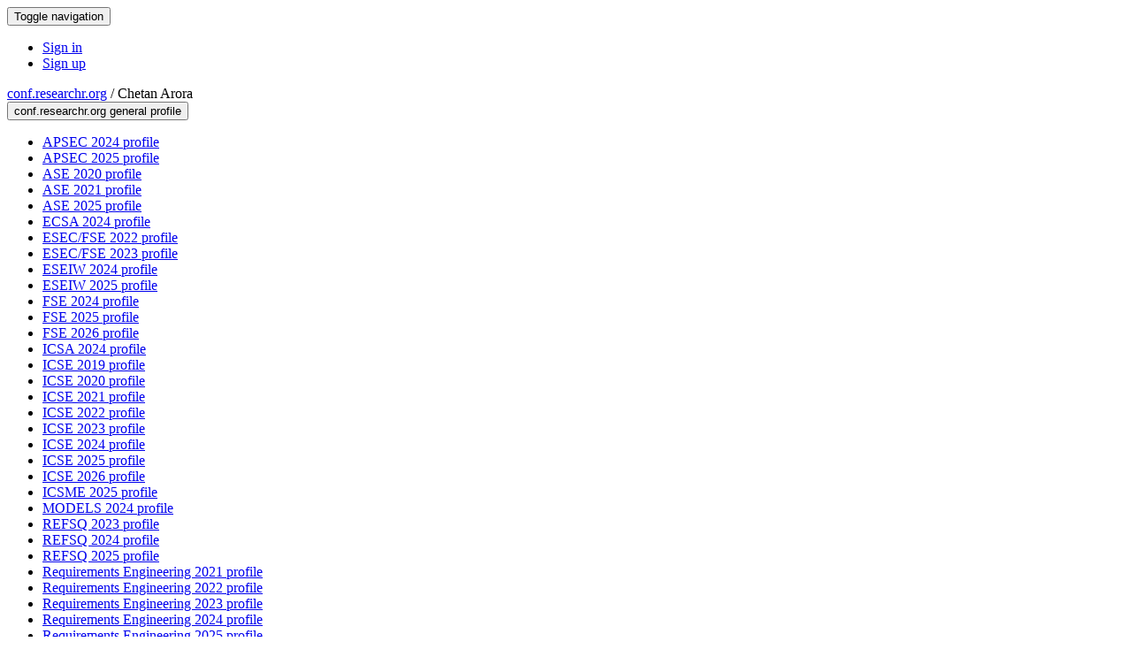

--- FILE ---
content_type: text/html;charset=UTF-8
request_url: https://conf.researchr.org/profile/conf/chetanarora
body_size: 13049
content:
<!DOCTYPE html>
<html>
<head>
<meta name="viewport" content="width=device-width, initial-scale=1, maximum-scale=1">
<meta http-equiv="Content-Type" content="text/html; charset=utf-8">
<link href="https://conf.researchr.org/favicon.ico?28d37e6d7e5e12d24c39bdba0f4f3cfd" rel="shortcut icon" type="image/x-icon" />
<link href="https://conf.researchr.org/stylesheets/common_.css?d7bcca3579a066193caf560ede9d6399" rel="stylesheet" type="text/css" />
<title>Chetan Arora - </title>
<script type="text/javascript">var show_webdsl_debug=false;</script>
<script type="text/javascript">var contextpath="https://conf.researchr.org";</script>
<link rel="stylesheet" href="https://conf.researchr.org/stylesheets/bootstrap/css/bootstrap.min.css?7f89537eaf606bff49f5cc1a7c24dbca" type="text/css" /><link rel="stylesheet" href="https://conf.researchr.org/stylesheets/conf.css?aea62a205acccc434d707e81d3b9bbc9" type="text/css" /><link rel="stylesheet" href="https://conf.researchr.org/stylesheets/logobar.css?d68c282160782c2b5f5bfb8ceb47a30e" type="text/css" /><link rel="stylesheet" href="https://conf.researchr.org/stylesheets/theme.bootstrap_3.min.css?6867e70881e6ed2c03b6c9cf9c3152e0" type="text/css" /><script type="text/javascript" src="//code.jquery.com/jquery-3.5.1.min.js"></script>
<script type="text/javascript" src="https://conf.researchr.org/javascript/jquery.tablesorter.combined.min.js?285b21976326641f8f1b910492e6d5d0"></script>
<script type="text/javascript" src="https://conf.researchr.org/javascript/jquery.tablesorter.pager.min.js?4551cdfea66f45a11ae5548f3d50a06f"></script>
<script type="text/javascript" src="https://conf.researchr.org/javascript/tablesorter-init.js?ee6babedf1a6be960e4543a1bb57b421"></script>
<script type="text/javascript" src="https://conf.researchr.org/javascript/bootstrap/js/bootstrap.min.js?2f34b630ffe30ba2ff2b91e3f3c322a1"></script>
<script type="text/javascript" src="https://conf.researchr.org/javascript/notify.min.js?e86d399917a84b69a4683f504c7a7813"></script>
<script type="text/javascript" src="https://conf.researchr.org/javascript/ajax.js?2dbd1cc4f8f2d52ae9c879d7346f4f8a"></script>
<meta prefix='og: http://ogp.me/ns#' property='og:title' content='Chetan Arora - '>
<script async src="https://www.googletagmanager.com/gtag/js?id=G-4G0QWEKVQS"></script>
<script>window.dataLayer = window.dataLayer || [];function gtag(){dataLayer.push(arguments);}gtag('js', new Date());gtag('config', 'G-4G0QWEKVQS', {'cookie_domain': 'auto', 'anonymizeIp': true });gtag('config', 'UA-9607501-2', {'cookie_domain': 'auto', 'anonymizeIp': true });</script>
<meta name='description' content=''>
<meta  prefix='og: http://ogp.me/ns#' property='og:description' content=''>
<script type="text/javascript">function addEventModalLoadOnClick( containerNode ){
        $(containerNode).find( "a[data-event-modal]" ).on("click", function(e){
          var eventId = $(this).data("event-modal"); 
          var modalElem = $("#modal-" + eventId);
          if(modalElem.length){
            modalElem.modal({ backdrop: 'static', keyboard: true}, 'show');
          } else {
            var loaderElem = $("#event-modal-loader");
            loaderElem.find("input.event-id-input").val( eventId );
            loaderElem.find("#load-modal-action").click();
          }
          e.preventDefault();
        } );
      }
    </script><script type="text/javascript">function addStarredEventOnClick( containerNode ){
        $(containerNode).find( "[data-event-star]" ).on("click", function(e){
          var eventId = $(this).data("event-star"); 
          var starEventFormElem = $("#event-star-form");
          starEventFormElem.find("input.event-id-input").val( eventId );
          starEventFormElem.find("#star-event-action").click();
          e.preventDefault();
          e.stopPropagation();
        } );
      }
    </script><script type="text/javascript">function pauseOnCloseModal( modalid ){
        //pauses video (only youtube at the moment) when closing modal
        $('#' + modalid).on('hidden.bs.modal', function () {
          $(this).find('.embed-container iframe[src*=enablejsapi]').each( function(){ this.contentWindow.postMessage('{"event":"command","func":"pauseVideo","args":""}', '*') } );
        } )
      }
    </script>
</head>
<body id="profile"><div class="frame"><div class="navbar navbar-default"><div class="container"><div class="navbar-header"><button type="button" data-toggle="collapse" data-target="#navigationbar" class="navbar-toggle"><span class="sr-only">Toggle navigation</span><span class="icon-bar"></span><span class="icon-bar"></span><span class="icon-bar"></span></button></div><div id="navigationbar" class="navigationbar collapse navbar-collapse"><div class="navbar-right"><ul class="block nav navbar-nav"><li><a href="https://conf.researchr.org/signin/conf/https%3A%5Es%5Esconf.researchr.org%5Esprofile%5Esconf%5Eschetanarora" rel="nofollow" class="navigate">Sign in</a></li><li><a href="https://conf.researchr.org/signup" class="navigate">Sign up</a></li></ul></div></div></div></div><div id="content" class="container"><div class="profile-page"><div class="page-header"><span class="text-muted small"><span class="glyphicon glyphicon-globe"></span> <a href="https://conf.researchr.org/" class="navigate">conf.researchr.org</a> / </span>Chetan Arora<span class="pull-right profile-context"><div class="btn-group"><button type="button" data-toggle="dropdown" class="btn btn-primary dropdown-toggle">conf.researchr.org general profile <span class="caret"></span></button><ul class="block dropdown-menu"><li><a href="https://conf.researchr.org/profile/apsec-2024/chetanarora" class="navigate">APSEC 2024 profile</a></li><li><a href="https://conf.researchr.org/profile/apsec-2025/chetanarora" class="navigate">APSEC 2025 profile</a></li><li><a href="https://conf.researchr.org/profile/ase-2020/chetanarora" class="navigate">ASE 2020 profile</a></li><li><a href="https://conf.researchr.org/profile/ase-2021/chetanarora" class="navigate">ASE 2021 profile</a></li><li><a href="https://conf.researchr.org/profile/ase-2025/chetanarora" class="navigate">ASE 2025 profile</a></li><li><a href="https://conf.researchr.org/profile/ecsa-2024/chetanarora" class="navigate">ECSA 2024 profile</a></li><li><a href="https://2022.esec-fse.org/profile/chetanarora" class="navigate">ESEC/FSE 2022 profile</a></li><li><a href="https://2023.esec-fse.org/profile/chetanarora" class="navigate">ESEC/FSE 2023 profile</a></li><li><a href="https://conf.researchr.org/profile/esem-2024/chetanarora" class="navigate">ESEIW 2024 profile</a></li><li><a href="https://conf.researchr.org/profile/esem-2025/chetanarora" class="navigate">ESEIW 2025 profile</a></li><li><a href="https://2024.esec-fse.org/profile/chetanarora" class="navigate">FSE 2024 profile</a></li><li><a href="https://conf.researchr.org/profile/fse-2025/chetanarora" class="navigate">FSE 2025 profile</a></li><li><a href="https://conf.researchr.org/profile/fse-2026/chetanarora" class="navigate">FSE 2026 profile</a></li><li><a href="https://conf.researchr.org/profile/icsa-2024/chetanarora" class="navigate">ICSA 2024 profile</a></li><li><a href="https://2019.icse-conferences.org/profile/chetanarora" class="navigate">ICSE 2019 profile</a></li><li><a href="https://2020.icse-conferences.org/profile/chetanarora" class="navigate">ICSE 2020 profile</a></li><li><a href="https://2021.icse-conferences.org/profile/chetanarora" class="navigate">ICSE 2021 profile</a></li><li><a href="https://conf.researchr.org/profile/icse-2022/chetanarora" class="navigate">ICSE 2022 profile</a></li><li><a href="https://conf.researchr.org/profile/icse-2023/chetanarora" class="navigate">ICSE 2023 profile</a></li><li><a href="https://conf.researchr.org/profile/icse-2024/chetanarora" class="navigate">ICSE 2024 profile</a></li><li><a href="https://conf.researchr.org/profile/icse-2025/chetanarora" class="navigate">ICSE 2025 profile</a></li><li><a href="https://conf.researchr.org/profile/icse-2026/chetanarora" class="navigate">ICSE 2026 profile</a></li><li><a href="https://conf.researchr.org/profile/icsme-2025/chetanarora" class="navigate">ICSME 2025 profile</a></li><li><a href="https://conf.researchr.org/profile/models-2024/chetanarora" class="navigate">MODELS 2024 profile</a></li><li><a href="https://2023.refsq.org/profile/chetanarora" class="navigate">REFSQ 2023 profile</a></li><li><a href="https://2024.refsq.org/profile/chetanarora" class="navigate">REFSQ 2024 profile</a></li><li><a href="https://2025.refsq.org/profile/chetanarora" class="navigate">REFSQ 2025 profile</a></li><li><a href="https://conf.researchr.org/profile/RE-2021/chetanarora" class="navigate">Requirements Engineering 2021 profile</a></li><li><a href="https://conf.researchr.org/profile/RE-2022/chetanarora" class="navigate">Requirements Engineering 2022 profile</a></li><li><a href="https://conf.researchr.org/profile/RE-2023/chetanarora" class="navigate">Requirements Engineering 2023 profile</a></li><li><a href="https://conf.researchr.org/profile/RE-2024/chetanarora" class="navigate">Requirements Engineering 2024 profile</a></li><li><a href="https://conf.researchr.org/profile/RE-2025/chetanarora" class="navigate">Requirements Engineering 2025 profile</a></li><li><a href="https://conf.researchr.org/profile/RE-2026/chetanarora" class="navigate">Requirements Engineering 2026 profile</a></li></ul></div></span></div><div class="row"><div class="col-sm-4 col-lg-3"><img alt="Chetan Arora" src="https://conf.researchr.org/getProfileImage/chetanarora/1ac37ed9-a660-47ba-b473-f1a39e579ab6/small.jpg?1753924692000" class="outputimage thumbnail"/><p><small>Registered user since Tue 19 Mar 2019</small></p></div><div class="col-sm-8 col-lg-9"><div><div class="profile-item"><span class="profile-item-heading">Name:</span>Chetan Arora</div><div class="profile-item"><span class="profile-item-heading">Bio:</span><p>Dr Chetan Arora is a Senior Lecturer in Software Engineering and Director of Education for Software Systems and Cybersecurity at Monash University Australia. Previously, he has worked in Innovation Programs at SES Satellites in Luxembourg on project and technical management across several EU-H2020 and European Space Agency (ESA) projects on IoT and SatCom for disaster management and applications of AI in SatCom software. His research background is in the applications of AI, i.e., Natural Language Processing (NLP) and Machine Learning (ML) for software reliability and trustworthiness. He received his PhD from the University of Luxembourg (Luxembourg) and Masters from Technische Universität Kaiserslautern (Germany).</p>
</div><div class="profile-item"><span class="profile-item-heading">Country:</span>Australia</div><div class="profile-item"><span class="profile-item-heading">Affiliation:</span>Monash University</div><div class="profile-item"><span class="profile-item-heading">Personal website:</span><a href="https://www.drchetanarora.com/" target="_blank" class="navigate"><span class="glyphicon glyphicon-new-window"></span> https://www.drchetanarora.com/</a></div><div class="profile-item"><span class="profile-item-heading">X (Twitter):</span><a href="https://x.com/chetan_arora" target="_blank" class="navigate"><span class="glyphicon glyphicon-new-window"></span> https://x.com/chetan_arora</a></div><div class="profile-item"><span class="profile-item-heading">Research interests:</span>Software Engineering, Requirements Engineering, Applied AI</div></div><p><strong>Contributions</strong></p><div id="contributions-timeline"><div><div class="contribution-year"><h3>2026</h3><div><h4>Requirements Engineering</h4><ul class="block"><li><small title="Member of Committee" class="text-muted"><span class="label-primary label"><span class="glyphicon glyphicon-user"></span></span></small> <a href="https://conf.researchr.org/committee/RE-2026/RE-2026-Research-Papers-program-committee" class="small navigate" style="margin-left: 0.2em;">PC Member in Program Committee within the Research Papers-track</a></li></ul></div><div><h4>ESEC/FSE</h4><ul class="block"><li><small title="Member of Committee" class="text-muted"><span class="label-primary label"><span class="glyphicon glyphicon-user"></span></span></small> <a href="https://conf.researchr.org/committee/fse-2026/fse-2026-organizing-committee" class="small navigate" style="margin-left: 0.2em;">Workshops Co-Chair in Organizing Committee</a></li><li><small title="Member of Committee" class="text-muted"><span class="label-primary label"><span class="glyphicon glyphicon-user"></span></span></small> <a href="https://conf.researchr.org/committee/fse-2026/fse-2026-workshops-program-committee" class="small navigate" style="margin-left: 0.2em;">Co-chair in Program Committee within the Workshops-track</a></li></ul></div><div><h4>FORGE</h4><ul class="block"><li><small title="Contributed Item" class="text-muted"><span class="label-default label"><span class="glyphicon glyphicon-file"></span></span></small> <a href="https://conf.researchr.org/details/forge-2026/forge-2026-papers/2/Reporting-LLM-Prompting-in-Automated-Software-Engineering-A-Guideline-Based-on-Curre" class="small navigate" style="margin-left: 0.2em;">Author of Reporting LLM Prompting in Automated Software Engineering: A Guideline Based on Current Practices and Expectations within the Research Papers-track</a></li></ul></div><div><h4>ICSE</h4><ul class="block"><li><small title="Member of Committee" class="text-muted"><span class="label-primary label"><span class="glyphicon glyphicon-user"></span></span></small> <a href="https://conf.researchr.org/committee/icse-2026/icse-2026-research-track-research-track" class="small navigate" style="margin-left: 0.2em;">Committee Member in Program Committee within the Research Track-track</a></li><li><small title="Member of Committee" class="text-muted"><span class="label-primary label"><span class="glyphicon glyphicon-user"></span></span></small> <a href="https://conf.researchr.org/committee/icse-2026/icse-2026-nier-new-ideas-and-emerging-results" class="small navigate" style="margin-left: 0.2em;">PC Member in Program Committee within the New Ideas and Emerging Results (NIER)-track</a></li><li><small title="Contributed Item" class="text-muted"><span class="label-default label"><span class="glyphicon glyphicon-file"></span></span></small> <a href="https://conf.researchr.org/details/icse-2026/icse-2026-software-engineering-education-and-training--seet-/25/GenEDIt-A-Context-Aware-Equity-Diversity-and-Inclusion-Principles-Integration-Tool-" class="small navigate" style="margin-left: 0.2em;">Author of GenEDIt: A Context-Aware Equity, Diversity and Inclusion Principles Integration Tool for Software Engineering Education within the Software Engineering Education and Training (SEET)-track</a></li></ul></div><div><h4>RAISE</h4><ul class="block"><li><small title="Member of Committee" class="text-muted"><span class="label-primary label"><span class="glyphicon glyphicon-user"></span></span></small> <a href="https://conf.researchr.org/committee/icse-2026/raise-2026-papers-program-committee" class="small navigate" style="margin-left: 0.2em;">Committee Member in Program Committee within the RAISE 2026: Second Workshop on Requirements Engineering for AI-powered SoftwarE -track</a></li></ul></div><div><h4>Mining Software Repositories</h4><ul class="block"><li><small title="Member of Committee" class="text-muted"><span class="label-primary label"><span class="glyphicon glyphicon-user"></span></span></small> <a href="https://2026.msrconf.org/committee/msr-2026-technical-papers-technical-papers---program-committee" class="small navigate" style="margin-left: 0.2em;">PC Member in Technical Papers - Program Committee within the Technical Papers-track</a></li></ul></div></div><div class="contribution-year"><h3>2025</h3><div><h4>APSEC</h4><ul class="block"><li><small title="Contributed Item" class="text-muted"><span class="label-default label"><span class="glyphicon glyphicon-file"></span></span></small> <a href="https://conf.researchr.org/details/apsec-2025/apsec-2025-papers/62/Edge4RE-A-Novel-Edge-Cloud-Collaborative-Framework-for-Privacy-Preserving-Automated-" class="small navigate" style="margin-left: 0.2em;">Author of Edge4RE: A Novel Edge-Cloud Collaborative Framework for Privacy-Preserving Automated Requirements Documentation within the Technical Track-track</a></li></ul></div><div><h4>ASE</h4><ul class="block"><li><small title="Contributed Item" class="text-muted"><span class="label-default label"><span class="glyphicon glyphicon-file"></span></span></small> <a href="https://conf.researchr.org/details/ase-2025/ase-2025-industry-showcase/24/AdaptiveGuard-Towards-Adaptive-Runtime-Safety-for-LLM-Powered-Software" class="small navigate" style="margin-left: 0.2em;">Author of AdaptiveGuard: Towards Adaptive Runtime Safety for LLM-Powered Software within the Industry Showcase-track</a></li><li><small title="Contributed Item" class="text-muted"><span class="label-default label"><span class="glyphicon glyphicon-file"></span></span></small> <a href="https://conf.researchr.org/details/ase-2025/ase-2025-industry-showcase/20/Multi-Modal-Requirements-Data-based-Acceptance-Criteria-Generation-using-LLMs" class="small navigate" style="margin-left: 0.2em;">Author of Multi-Modal Requirements Data-based Acceptance Criteria Generation using LLMs within the Industry Showcase-track</a></li></ul></div><div><h4>AIware</h4><ul class="block"><li><small title="Contributed Item" class="text-muted"><span class="label-default label"><span class="glyphicon glyphicon-file"></span></span></small> <a href="https://2025.aiwareconf.org/details/aiware-2025-arxiv-track/2/Guidelines-for-Empirical-Studies-in-Software-Engineering-involving-Large-Language-Mod" class="small navigate" style="margin-left: 0.2em;">Author of Guidelines for Empirical Studies in Software Engineering involving Large Language Models within the ArXiv Track-track</a></li></ul></div><div><h4>ESEM</h4><ul class="block"><li><small title="Member of Committee" class="text-muted"><span class="label-primary label"><span class="glyphicon glyphicon-user"></span></span></small> <a href="https://conf.researchr.org/committee/esem-2025/esem-2025-industrial-track--contact" class="small navigate" style="margin-left: 0.2em;">Committee Member in Program Committee within the ESEM - Industry, Government, and Community Track -track</a></li></ul></div><div><h4>ICSME</h4><ul class="block"><li><small title="Contributed Item" class="text-muted"><span class="label-default label"><span class="glyphicon glyphicon-file"></span></span></small> <a href="https://conf.researchr.org/details/icsme-2025/icsme-2025-industry-track/18/Understanding-Practitioners-Perspectives-on-Monitoring-Machine-Learning-Systems" class="small navigate" style="margin-left: 0.2em;">Author of Understanding Practitioners’ Perspectives on Monitoring Machine Learning Systems within the Industry Track-track</a></li></ul></div><div><h4>Requirements Engineering</h4><ul class="block"><li><small title="Contributed Item" class="text-muted"><span class="label-default label"><span class="glyphicon glyphicon-file"></span></span></small> <a href="https://conf.researchr.org/details/RE-2025/RE-2025-journal-first/17/Who-uses-personas-in-requirements-engineering-The-practitioners-perspective" class="small navigate" style="margin-left: 0.2em;">Author of Who uses personas in requirements engineering: The practitioners’ perspective within the Journal-First-track</a></li><li><small title="Member of Committee" class="text-muted"><span class="label-primary label"><span class="glyphicon glyphicon-user"></span></span></small> <a href="https://conf.researchr.org/committee/RE-2025/RE-2025-workshops-workshop-committee" class="small navigate" style="margin-left: 0.2em;">Workshops Co-Chair in Workshop Committee within the Workshops-track</a></li><li><small title="Contributed Item" class="text-muted"><span class="label-default label"><span class="glyphicon glyphicon-file"></span></span></small> <a href="https://conf.researchr.org/details/RE-2025/RE-2025-industrial-innovation-papers/10/From-Domain-Documents-to-Requirements-AI-Powered-Retrieval-Augmented-Generation-in-t" class="small navigate" style="margin-left: 0.2em;">Author of From Domain Documents to Requirements: AI-Powered Retrieval-Augmented Generation in the Space Industry within the Industrial Innovation Track-track</a></li><li><small title="Chaired Session" class="text-muted"><span class="label-primary label"><span class="glyphicon glyphicon-user"></span></span></small> <a href="https://conf.researchr.org/track/RE-2025/RE-2025-Research-Papers" class="small navigate" style="margin-left: 0.2em;">Session Chair of Explainability and Ethics II (part of Research Papers)</a></li><li><small title="Member of Committee" class="text-muted"><span class="label-primary label"><span class="glyphicon glyphicon-user"></span></span></small> <a href="https://conf.researchr.org/committee/RE-2025/RE-2025-organizing-committee" class="small navigate" style="margin-left: 0.2em;">Workshop in Organizing Committee</a></li></ul></div><div><h4>ESEC/FSE</h4><ul class="block"><li><small title="Member of Committee" class="text-muted"><span class="label-primary label"><span class="glyphicon glyphicon-user"></span></span></small> <a href="https://conf.researchr.org/committee/fse-2025/fse-2025-organizing-committee" class="small navigate" style="margin-left: 0.2em;">Workshops Co-Chair in Organizing Committee</a></li><li><small title="Member of Committee" class="text-muted"><span class="label-primary label"><span class="glyphicon glyphicon-user"></span></span></small> <a href="https://conf.researchr.org/committee/fse-2025/fse-2025-workshops-program-committee" class="small navigate" style="margin-left: 0.2em;">Co-chair in Program Committee within the Workshops-track</a></li></ul></div><div><h4>ICSE</h4><ul class="block"><li><small title="Contributed Item" class="text-muted"><span class="label-default label"><span class="glyphicon glyphicon-file"></span></span></small> <a href="https://conf.researchr.org/details/icse-2025/icse-2025-nier/6/On-the-Impact-of-Requirements-Smells-in-Prompts-The-Case-of-Automated-Traceability" class="small navigate" style="margin-left: 0.2em;">Author of On the Impact of Requirements Smells in Prompts: The Case of Automated Traceability within the New Ideas and Emerging Results (NIER)-track</a></li></ul></div><div><h4>MO2RE</h4><ul class="block"><li><small title="Contributed Item" class="text-muted"><span class="label-default label"><span class="glyphicon glyphicon-file"></span></span></small> <a href="https://conf.researchr.org/details/icse-2025/mo2re-2025-papers/8/Wrap-up-and-closing" class="small navigate" style="margin-left: 0.2em;">Organizer of Wrap up and closing within the Multi-Discip. Requirements Engineering-track</a></li><li><small title="Member of Committee" class="text-muted"><span class="label-primary label"><span class="glyphicon glyphicon-user"></span></span></small> <a href="https://conf.researchr.org/committee/icse-2025/mo2re-2025-organization" class="small navigate" style="margin-left: 0.2em;">Workshops Co-Chair in Organizing Committee within the Multi-Discip. Requirements Engineering-track</a></li><li><small title="Contributed Item" class="text-muted"><span class="label-default label"><span class="glyphicon glyphicon-file"></span></span></small> <a href="https://conf.researchr.org/details/icse-2025/mo2re-2025-papers/7/Welcome-from-the-organizers" class="small navigate" style="margin-left: 0.2em;">Organizer of Welcome from the organizers within the Multi-Discip. Requirements Engineering-track</a></li></ul></div><div><h4>Requirements Engineering: Foundation for Software Quality (REFSQ)</h4><ul class="block"><li><small title="Member of Committee" class="text-muted"><span class="label-primary label"><span class="glyphicon glyphicon-user"></span></span></small> <a href="https://2025.refsq.org/committee/refsq-2025-organizing-committee" class="small navigate" style="margin-left: 0.2em;">Journal Early Feedback Co-Chair in Organizing Committee</a></li><li><small title="Member of Committee" class="text-muted"><span class="label-primary label"><span class="glyphicon glyphicon-user"></span></span></small> <a href="https://2025.refsq.org/committee/journal-early-feedback-journal-early-feedback-co-chairs" class="small navigate" style="margin-left: 0.2em;">Journal Early Feedback Co-Chair in Journal Early Feedback Track Co-Chairs within the Journal Early Feedback-track</a></li></ul></div></div><div class="contribution-year"><h3>2024</h3><div><h4>APSEC</h4><ul class="block"><li><small title="Contributed Item" class="text-muted"><span class="label-default label"><span class="glyphicon glyphicon-file"></span></span></small> <a href="https://conf.researchr.org/details/apsec-2024/apsec-2024-technical-track/32/Optimizing-LLMs-for-Code-Generation-Which-Hyperparameter-Settings-Yield-the-Best-Res" class="small navigate" style="margin-left: 0.2em;">Author of Optimizing LLMs for Code Generation: Which Hyperparameter Settings Yield the Best Results? within the Technical Track-track</a></li></ul></div><div><h4>ESEM</h4><ul class="block"><li><small title="Member of Committee" class="text-muted"><span class="label-primary label"><span class="glyphicon glyphicon-user"></span></span></small> <a href="https://conf.researchr.org/committee/esem-2024/esem-2024-industry-government-community-program-committee" class="small navigate" style="margin-left: 0.2em;">Committee Member in Program Committee within the ESEM IGC-track</a></li></ul></div><div><h4>MODELS</h4><ul class="block"><li><small title="Contributed Item" class="text-muted"><span class="label-default label"><span class="glyphicon glyphicon-file"></span></span></small> <a href="https://conf.researchr.org/details/models-2024/models-2024-technical-track/22/Towards-Runtime-Monitoring-for-Responsible-Machine-Learning-using-Model-driven-Engine" class="small navigate" style="margin-left: 0.2em;">Author of Towards Runtime Monitoring for Responsible Machine Learning using Model-driven Engineering within the Technical Track-track</a></li></ul></div><div><h4>ECSA</h4><ul class="block"><li><small title="Member of Committee" class="text-muted"><span class="label-primary label"><span class="glyphicon glyphicon-user"></span></span></small> <a href="https://conf.researchr.org/committee/ecsa-2024/ecsa-2024-research-papers-program-committee" class="small navigate" style="margin-left: 0.2em;">PC Member in Program Committee within the Research Papers-track</a></li></ul></div><div><h4>ESEC/FSE</h4><ul class="block"><li><small title="Member of Committee" class="text-muted"><span class="label-primary label"><span class="glyphicon glyphicon-user"></span></span></small> <a href="https://2024.esec-fse.org/committee/fse-2024-research-papers-program-committee" class="small navigate" style="margin-left: 0.2em;">Committee Member in Program Committee within the Research Papers-track</a></li><li><small title="Member of Committee" class="text-muted"><span class="label-primary label"><span class="glyphicon glyphicon-user"></span></span></small> <a href="https://2024.esec-fse.org/committee/fse-2024-posters-program-committee" class="small navigate" style="margin-left: 0.2em;">Committee Member in Program Committee within the Posters-track</a></li></ul></div><div><h4>Requirements Engineering</h4><ul class="block"><li><small title="Member of Committee" class="text-muted"><span class="label-primary label"><span class="glyphicon glyphicon-user"></span></span></small> <a href="https://conf.researchr.org/committee/RE-2024/RE-2024-workshops-workshop-committee" class="small navigate" style="margin-left: 0.2em;">PC Member in Workshop Committee within the Workshops-track</a></li><li><small title="Chaired Session" class="text-muted"><span class="label-primary label"><span class="glyphicon glyphicon-user"></span></span></small> <a href="https://conf.researchr.org/track/RE-2024/RE-2024-Research-Papers" class="small navigate" style="margin-left: 0.2em;">Session Chair of Legal Compliance (part of Research Papers)</a></li><li><small title="Member of Committee" class="text-muted"><span class="label-primary label"><span class="glyphicon glyphicon-user"></span></span></small> <a href="https://conf.researchr.org/committee/RE-2024/RE-2024-tutorials-program-committee" class="small navigate" style="margin-left: 0.2em;">Programme Committee in Program Committee within the Tutorials-track</a></li><li><small title="Member of Committee" class="text-muted"><span class="label-primary label"><span class="glyphicon glyphicon-user"></span></span></small> <a href="https://conf.researchr.org/committee/RE-2024/RE-2024-organizing-committee" class="small navigate" style="margin-left: 0.2em;">Tutorial Co-Chair in Organizing Committee</a></li><li><small title="Contributed Item" class="text-muted"><span class="label-default label"><span class="glyphicon glyphicon-file"></span></span></small> <a href="https://conf.researchr.org/details/RE-2024/RE-2024-industrial-innovation-papers/2/Generating-Test-Scenarios-from-NL-Requirements-via-LLMs-An-Industrial-Study" class="small navigate" style="margin-left: 0.2em;">Author of Generating Test Scenarios from NL Requirements via LLMs: An Industrial Study within the Industrial Innovation Papers-track</a></li></ul></div><div><h4>ICSA</h4><ul class="block"><li><small title="Member of Committee" class="text-muted"><span class="label-primary label"><span class="glyphicon glyphicon-user"></span></span></small> <a href="https://conf.researchr.org/committee/icsa-2024/icsa-2024-organizing-committee" class="small navigate" style="margin-left: 0.2em;">Social Media and Publicity Co-Chair in Organizing Committee</a></li></ul></div><div><h4>MO2RE</h4><ul class="block"><li><small title="Chaired Session" class="text-muted"><span class="label-primary label"><span class="glyphicon glyphicon-user"></span></span></small> <a href="https://conf.researchr.org/home/icse-2024/mo2re-2024" class="small navigate" style="margin-left: 0.2em;">Session Chair of Session 1: Welcome + Keynote + workshop activity (part of MO2RE 2024)</a></li><li><small title="Contributed Item" class="text-muted"><span class="label-default label"><span class="glyphicon glyphicon-file"></span></span></small> <a href="https://conf.researchr.org/details/icse-2024/mo2re-2024-papers/2/Welcome-to-the-1st-edition-of-MO2RE" class="small navigate" style="margin-left: 0.2em;">Author of Welcome to the 1st edition of MO2RE within the MO2RE 2024-track</a></li></ul></div><div><h4>Mining Software Repositories</h4><ul class="block"><li><small title="Member of Committee" class="text-muted"><span class="label-primary label"><span class="glyphicon glyphicon-user"></span></span></small> <a href="https://2024.msrconf.org/committee/msr-2024-technical-papers-program-committee" class="small navigate" style="margin-left: 0.2em;">Committee Member in Technical Papers - Program Committee within the Technical Papers-track</a></li></ul></div><div><h4>Requirements Engineering: Foundation for Software Quality (REFSQ)</h4><ul class="block"><li><small title="Member of Committee" class="text-muted"><span class="label-primary label"><span class="glyphicon glyphicon-user"></span></span></small> <a href="https://2024.refsq.org/committee/refsq-2024-papers-programme-committee" class="small navigate" style="margin-left: 0.2em;">PC Member in Programme Committee within the Research Track-track</a></li></ul></div></div><div class="contribution-year"><h3>2023</h3><div><h4>Mining Software Repositories</h4><ul class="block"><li><small title="Member of Committee" class="text-muted"><span class="label-primary label"><span class="glyphicon glyphicon-user"></span></span></small> <a href="https://conf.researchr.org/committee/msr-2023/msr-2023-technical-papers-program-committee" class="small navigate" style="margin-left: 0.2em;">Committee Member in Program Committee within the Technical Papers-track</a></li></ul></div><div><h4>ESEC/FSE</h4><ul class="block"><li><small title="Member of Committee" class="text-muted"><span class="label-primary label"><span class="glyphicon glyphicon-user"></span></span></small> <a href="https://2023.esec-fse.org/committee/fse-2023-research-papers-program-committee" class="small navigate" style="margin-left: 0.2em;">Committee Member in Program Committee within the Research Papers-track</a></li></ul></div><div><h4>Requirements Engineering</h4><ul class="block"><li><small title="Member of Committee" class="text-muted"><span class="label-primary label"><span class="glyphicon glyphicon-user"></span></span></small> <a href="https://conf.researchr.org/committee/RE-2023/RE-2023-Research-Papers-program-committee" class="small navigate" style="margin-left: 0.2em;">Committee Member in Program Committee within the Research Papers-track</a></li><li><small title="Chaired Session" class="text-muted"><span class="label-primary label"><span class="glyphicon glyphicon-user"></span></span></small> <a href="https://conf.researchr.org/track/RE-2023/RE-2023-Research-Papers" class="small navigate" style="margin-left: 0.2em;">Session Chair of NL Processing (part of Research Papers)</a></li><li><small title="Contributed Item" class="text-muted"><span class="label-default label"><span class="glyphicon glyphicon-file"></span></span></small> <a href="https://conf.researchr.org/details/RE-2023/RE-2023-re-next--papers/4/Multi-Modal-Emotion-Recognition-for-Enhanced-Requirements-Engineering-A-Novel-Approa" class="small navigate" style="margin-left: 0.2em;">Author of Multi-Modal Emotion Recognition for Enhanced Requirements Engineering: A Novel Approach within the RE@Next! Papers-track</a></li><li><small title="Member of Committee" class="text-muted"><span class="label-primary label"><span class="glyphicon glyphicon-user"></span></span></small> <a href="https://conf.researchr.org/committee/RE-2023/RE-2023-workshops-workshop-committee" class="small navigate" style="margin-left: 0.2em;">Committee Member in Workshop Committee within the Workshops-track</a></li><li><small title="Contributed Item" class="text-muted"><span class="label-default label"><span class="glyphicon glyphicon-file"></span></span></small> <a href="https://conf.researchr.org/details/RE-2023/RE-2023-posters-and-tool-demos/2/PersonaGen-A-Tool-for-Generating-Personas-from-User-Feedback" class="small navigate" style="margin-left: 0.2em;">Author of PersonaGen: A Tool for Generating Personas from User Feedback within the Posters and Tool Demos-track</a></li><li><small title="Contributed Item" class="text-muted"><span class="label-default label"><span class="glyphicon glyphicon-file"></span></span></small> <a href="https://conf.researchr.org/details/RE-2023/RE-2023-workshops/11/RESET-Requirements-Engineering-for-Software-startups-and-Emerging-Technologies-" class="small navigate" style="margin-left: 0.2em;">Organizer of RESET: Requirements Engineering for Software startups and Emerging Technologies 	 within the Workshops-track</a></li><li><small title="Contributed Item" class="text-muted"><span class="label-default label"><span class="glyphicon glyphicon-file"></span></span></small> <a href="https://conf.researchr.org/details/RE-2023/RE-2023-journal-first/8/Requirements-Engineering-Framework-for-Human-centered-Artificial-Intelligence-Softwar" class="small navigate" style="margin-left: 0.2em;">Author of Requirements Engineering Framework for Human-centered Artificial Intelligence Software Systems within the Journal-First-track</a></li><li><small title="Member of Committee" class="text-muted"><span class="label-primary label"><span class="glyphicon glyphicon-user"></span></span></small> <a href="https://conf.researchr.org/committee/RE-2023/RE-2023-posters-and-tool-demos-program-committee" class="small navigate" style="margin-left: 0.2em;">Committee Member in Program Committee within the Posters and Tool Demos-track</a></li><li><small title="Member of Committee" class="text-muted"><span class="label-primary label"><span class="glyphicon glyphicon-user"></span></span></small> <a href="https://conf.researchr.org/committee/RE-2023/RE-2023-artifacts-program-committee" class="small navigate" style="margin-left: 0.2em;">Committee Member in Program Committee within the Artifacts-track</a></li></ul></div><div><h4>ICSE</h4><ul class="block"><li><small title="Contributed Item" class="text-muted"><span class="label-default label"><span class="glyphicon glyphicon-file"></span></span></small> <a href="https://conf.researchr.org/details/icse-2023/icse-2023-artifact-evaluation/50/Efficient-Requirements-Analysis-with-QAssist-An-AI-Powered-Question-Answering-Assist" class="small navigate" style="margin-left: 0.2em;">Author of Efficient Requirements Analysis with QAssist: An AI-Powered Question Answering Assistant within the Artifact Evaluation-track</a></li><li><small title="Contributed Item" class="text-muted"><span class="label-default label"><span class="glyphicon glyphicon-file"></span></span></small> <a href="https://conf.researchr.org/details/icse-2023/icse-2023-NIER/25/Towards-Human-Centred-Crowd-Computing-Software-for-Better-Use-of-Computational-Resou" class="small navigate" style="margin-left: 0.2em;">Author of Towards Human-Centred Crowd Computing: Software for Better Use of Computational Resources within the NIER - New Ideas and Emerging Results-track</a></li><li><small title="Member of Committee" class="text-muted"><span class="label-primary label"><span class="glyphicon glyphicon-user"></span></span></small> <a href="https://conf.researchr.org/committee/icse-2023/icse-2023-acm-student-research-competition-acm-student-research-competition" class="small navigate" style="margin-left: 0.2em;">Committee Member in ACM Student Research Competition within the SRC - ACM Student Research Competition-track</a></li><li><small title="Member of Committee" class="text-muted"><span class="label-primary label"><span class="glyphicon glyphicon-user"></span></span></small> <a href="https://conf.researchr.org/committee/icse-2023/icse-2023-organising-committee" class="small navigate" style="margin-left: 0.2em;">Social &amp; Networking Events Co-chairs in Organising Committee</a></li><li><small title="Contributed Item" class="text-muted"><span class="label-default label"><span class="glyphicon glyphicon-file"></span></span></small> <a href="https://conf.researchr.org/details/icse-2023/icse-2023-showcase/5/Automated-Question-Answering-for-Improved-Understanding-of-Compliance-Requirements-A" class="small navigate" style="margin-left: 0.2em;">Author of Automated Question Answering for Improved Understanding of Compliance Requirements: A Multi-Document Study within the Showcase-track</a></li><li><small title="Contributed Item" class="text-muted"><span class="label-default label"><span class="glyphicon glyphicon-file"></span></span></small> <a href="https://conf.researchr.org/details/icse-2023/icse-2023-SEET/10/Persona-based-Assessment-of-Software-Engineering-Student-Research-Projects-An-Experi" class="small navigate" style="margin-left: 0.2em;">Author of Persona-based Assessment of Software Engineering Student Research Projects: An Experience Report within the SEET - Software Engineering Education and Training-track</a></li><li><small title="Contributed Item" class="text-muted"><span class="label-default label"><span class="glyphicon glyphicon-file"></span></span></small> <a href="https://conf.researchr.org/details/icse-2023/icse-2023-technical-track/161/AI-based-Question-Answering-Assistance-for-Analyzing-Natural-language-Requirements" class="small navigate" style="margin-left: 0.2em;">Author of AI-based Question Answering Assistance for Analyzing Natural-language Requirements within the Technical Track-track</a></li></ul></div><div><h4>NLBSE</h4><ul class="block"><li><small title="Contributed Item" class="text-muted"><span class="label-default label"><span class="glyphicon glyphicon-file"></span></span></small> <a href="https://conf.researchr.org/details/icse-2023/nlbse-2023-papers/16/Stop-Words-for-Processing-Software-Engineering-Documents-Do-they-Matter-" class="small navigate" style="margin-left: 0.2em;">Author of Stop Words for Processing Software Engineering Documents: Do they Matter? within the NLBSE 2023-track</a></li></ul></div><div><h4>Requirements Engineering: Foundation for Software Quality (REFSQ)</h4><ul class="block"><li><small title="Member of Committee" class="text-muted"><span class="label-primary label"><span class="glyphicon glyphicon-user"></span></span></small> <a href="https://2023.refsq.org/committee/refsq-2023-papers-programme-committee" class="small navigate" style="margin-left: 0.2em;">Committee Member in Programme Committee within the Research Papers-track</a></li><li><small title="Member of Committee" class="text-muted"><span class="label-primary label"><span class="glyphicon glyphicon-user"></span></span></small> <a href="https://2023.refsq.org/committee/refsq-2023-posters-and-tools--programme-committee" class="small navigate" style="margin-left: 0.2em;">Committee Member in Programme Committee within the Posters and Tools -track</a></li></ul></div></div><div class="contribution-year"><h3>2022</h3><div><h4>ESEC/FSE</h4><ul class="block"><li><small title="Contributed Item" class="text-muted"><span class="label-default label"><span class="glyphicon glyphicon-file"></span></span></small> <a href="https://2022.esec-fse.org/details/fse-2022-demonstrations/16/TAPHSIR-Towards-AnaPHoric-Ambiguity-Detection-and-ReSolution-In-Requirements" class="small navigate" style="margin-left: 0.2em;">Author of TAPHSIR: Towards AnaPHoric Ambiguity Detection and ReSolution In Requirements within the Demonstrations-track</a></li><li><small title="Contributed Item" class="text-muted"><span class="label-default label"><span class="glyphicon glyphicon-file"></span></span></small> <a href="https://2022.esec-fse.org/details/fse-2022-demonstrations/14/COREQQA-A-COmpliance-REQuirements-Understanding-using-Question-Answering-Tool" class="small navigate" style="margin-left: 0.2em;">Author of COREQQA - A COmpliance REQuirements Understanding using Question Answering Tool within the Demonstrations-track</a></li></ul></div><div><h4>Requirements Engineering</h4><ul class="block"><li><small title="Member of Committee" class="text-muted"><span class="label-primary label"><span class="glyphicon glyphicon-user"></span></span></small> <a href="https://conf.researchr.org/committee/RE-2022/RE-2022-organizing-committee" class="small navigate" style="margin-left: 0.2em;">Conference Chair in Organizing Committee</a></li><li><small title="Contributed Item" class="text-muted"><span class="label-default label"><span class="glyphicon glyphicon-file"></span></span></small> <a href="https://conf.researchr.org/details/RE-2022/RE-2022-journal-first/2/ModelOps-for-enhanced-decision-making-and-governance-in-emergency-control-rooms" class="small navigate" style="margin-left: 0.2em;">Author of ModelOps for enhanced decision‑making and governance in emergency control rooms within the Journal-First-track</a></li><li><small title="Chaired Session" class="text-muted"><span class="label-primary label"><span class="glyphicon glyphicon-user"></span></span></small> <a href="https://conf.researchr.org/track/RE-2022/RE-2022-Research-Papers" class="small navigate" style="margin-left: 0.2em;">Session Chair of Traceability 1 (part of Research Papers)</a></li><li><small title="Contributed Item" class="text-muted"><span class="label-default label"><span class="glyphicon glyphicon-file"></span></span></small> <a href="https://conf.researchr.org/details/RE-2022/RE-2022-Research-Papers/10/Automated-Question-Answering-for-Improved-Understanding-of-Compliance-Requirements-A" class="small navigate" style="margin-left: 0.2em;">Author of Automated Question Answering for Improved Understanding of Compliance Requirements: A Multi-Document Study within the Research Papers-track</a></li></ul></div><div><h4>ICSE</h4><ul class="block"><li><small title="Contributed Item" class="text-muted"><span class="label-default label"><span class="glyphicon glyphicon-file"></span></span></small> <a href="https://conf.researchr.org/details/icse-2022/icse-2022-papers/120/Automated-Handling-of-Anaphoric-Ambiguity-in-Requirements-A-Multi-solution-Study" class="small navigate" style="margin-left: 0.2em;">Author of Automated Handling of Anaphoric Ambiguity in Requirements: A Multi-solution Study within the Technical Track-track</a></li></ul></div><div><h4>MOBILESoft</h4><ul class="block"><li><small title="Contributed Item" class="text-muted"><span class="label-default label"><span class="glyphicon glyphicon-file"></span></span></small> <a href="https://conf.researchr.org/details/mobilesoft-2022/mobilesoft-2022-technical-papers/6/Characterizing-Human-Aspects-in-Reviews-of-COVID-19-Apps" class="small navigate" style="margin-left: 0.2em;">Author of Characterizing Human Aspects in Reviews of COVID-19 Apps within the Technical Papers-track</a></li></ul></div></div><div class="contribution-year"><h3>2021</h3><div><h4>ASE</h4><ul class="block"><li><small title="Chaired Session" class="text-muted"><span class="label-primary label"><span class="glyphicon glyphicon-user"></span></span></small> <a href="https://conf.researchr.org/track/ase-2021/ase-2021-papers" class="small navigate" style="margin-left: 0.2em;">Session Chair of Developers (part of Research Papers)</a></li><li><small title="Member of Committee" class="text-muted"><span class="label-primary label"><span class="glyphicon glyphicon-user"></span></span></small> <a href="https://conf.researchr.org/committee/ase-2021/ase-2021-late-breaking-results-late-breaking-results-chair" class="small navigate" style="margin-left: 0.2em;">Late/breaking results chairs in Late Breaking Results Chair within the Late Breaking Results-track</a></li><li><small title="Contributed Item" class="text-muted"><span class="label-default label"><span class="glyphicon glyphicon-file"></span></span></small> <a href="https://conf.researchr.org/details/ase-2021/ase-2021--workshop--HCSE--CS/9/Virtual-Reality-Enabled-HumanCentric-Requirements-Engineering" class="small navigate" style="margin-left: 0.2em;">Author of Virtual Reality Enabled HumanCentric Requirements Engineering within the [Workshop] HCSE&amp;CS-track</a></li><li><small title="Member of Committee" class="text-muted"><span class="label-primary label"><span class="glyphicon glyphicon-user"></span></span></small> <a href="https://conf.researchr.org/committee/ase-2021/ase-2021-organizing-committee" class="small navigate" style="margin-left: 0.2em;">Late/breaking results chairs in Organizing Committee</a></li></ul></div><div><h4>Requirements Engineering</h4><ul class="block"><li><small title="Chaired Session" class="text-muted"><span class="label-primary label"><span class="glyphicon glyphicon-user"></span></span></small> <a href="https://conf.researchr.org/track/RE-2021/RE-2021-papers" class="small navigate" style="margin-left: 0.2em;">Session Chair of User Stories (part of Research Papers)</a></li><li><small title="Contributed Item" class="text-muted"><span class="label-default label"><span class="glyphicon glyphicon-file"></span></span></small> <a href="https://conf.researchr.org/details/RE-2021/RE-2021-papers/7/The-Rise-and-Fall-of-COVID-19-Contact-Tracing-Apps-when-NFRs-Collide-with-Pandemic" class="small navigate" style="margin-left: 0.2em;">Author of The Rise and Fall of COVID-19 Contact-Tracing Apps: when NFRs Collide with Pandemic within the Research Papers-track</a></li><li><small title="Member of Committee" class="text-muted"><span class="label-primary label"><span class="glyphicon glyphicon-user"></span></span></small> <a href="https://conf.researchr.org/committee/RE-2021/RE-2021-industrial-innovation-papers-program-committee" class="small navigate" style="margin-left: 0.2em;">Committee Member in Program Committee within the Industrial Innovation Papers-track</a></li><li><small title="Contributed Item" class="text-muted"><span class="label-default label"><span class="glyphicon glyphicon-file"></span></span></small> <a href="https://conf.researchr.org/details/RE-2021/RE-2021-papers/4/What-s-up-with-Requirements-Engineering-for-Artificial-Intelligence-Systems-" class="small navigate" style="margin-left: 0.2em;">Author of What’s up with Requirements Engineering for Artificial Intelligence Systems? within the Research Papers-track</a></li></ul></div><div><h4>ICSE</h4><ul class="block"><li><small title="Contributed Item" class="text-muted"><span class="label-default label"><span class="glyphicon glyphicon-file"></span></span></small> <a href="https://2021.icse-conferences.org/details/icse-2021-papers/41/Using-Domain-specific-Corpora-for-Improved-Handling-of-Ambiguity-in-Requirements" class="small navigate" style="margin-left: 0.2em;">Author of Using Domain-specific Corpora for Improved Handling of Ambiguity in Requirements within the Technical Track-track</a></li><li><small title="Contributed Item" class="text-muted"><span class="label-default label"><span class="glyphicon glyphicon-file"></span></span></small> <a href="https://2021.icse-conferences.org/details/icse-2021-Artifact-Evaluation/18/MAANA-An-Automated-Tool-for-DoMAin-specific-HANdling-of-Ambiguity" class="small navigate" style="margin-left: 0.2em;">Author of MAANA: An Automated Tool for DoMAin-specific HANdling of Ambiguity within the AE - Artifact Evaluation-track</a></li></ul></div></div><div class="contribution-year"><h3>2020</h3><div><h4>ASE</h4><ul class="block"><li><small title="Contributed Item" class="text-muted"><span class="label-default label"><span class="glyphicon glyphicon-file"></span></span></small> <a href="https://conf.researchr.org/details/ase-2020/ase-2020--workshop--HCSE--CS/13/Panel-Session-Human-centric-software-engineering-past-present-and-future" class="small navigate" style="margin-left: 0.2em;">Panelist of Panel Session: Human-centric software engineering, past, present and future within the [Workshop] HCSE&amp;CS-track</a></li><li><small title="Member of Committee" class="text-muted"><span class="label-primary label"><span class="glyphicon glyphicon-user"></span></span></small> <a href="https://conf.researchr.org/committee/ase-2020/ase-2020-organizing-committee" class="small navigate" style="margin-left: 0.2em;">Proceedings Chair in Organizing Committee</a></li></ul></div><div><h4>ICSE</h4><ul class="block"><li><small title="Member of Committee" class="text-muted"><span class="label-primary label"><span class="glyphicon glyphicon-user"></span></span></small> <a href="https://2020.icse-conferences.org/committee/icse-2020-ACM-Student-Research-Competition-judge" class="small navigate" style="margin-left: 0.2em;">Judge in Judge within the ACM Student Research Competition-track</a></li></ul></div><div><h4>International Conference on Software Engineering for Adaptive and Self-Managing Systems</h4><ul class="block"><li><small title="Contributed Item" class="text-muted"><span class="label-default label"><span class="glyphicon glyphicon-file"></span></span></small> <a href="https://conf.researchr.org/details/seams-2020/seams-2020-papers/18/Dynamic-Adaptation-of-Software-defined-Networks-for-IoT-Systems-A-Search-based-Appro" class="small navigate" style="margin-left: 0.2em;">Author of Dynamic Adaptation of Software-defined Networks for IoT Systems: A Search-based Approach within the SEAMS 2020-track</a></li></ul></div></div><div class="contribution-year"><h3>2019</h3><div><h4>ICSE</h4><ul class="block"><li><small title="Contributed Item" class="text-muted"><span class="label-default label"><span class="glyphicon glyphicon-file"></span></span></small> <a href="https://2019.icse-conferences.org/details/icse-2019-Journal-First-Paper/41/An-Active-Learning-Approach-for-Improving-the-Accuracy-of-Automated-Domain-Model-Extr" class="small navigate" style="margin-left: 0.2em;">Author of An Active Learning Approach for Improving the Accuracy of Automated Domain Model Extraction within the Journal-First Papers-track</a></li></ul></div></div></div></div><div id="embedWidget" class="webdsl-placeholder"><div class="panel-group"><div class="panel"><div class="panel-heading clearfix"><span class="panel-title"><button style="position: absolute; left: -9999px; width: 1px; height: 1px;" onclick='javascript:serverInvoke("https://conf.researchr.org/profile","embedProfileWidgetProfile_loadWidget1dd0300bcc92d165b9aa89d52240eca42", [{"name":"context", "value":"conf"},{"name":"pers", "value":"chetanarora"},],"", this.nextSibling, true,"1"); return false;'></button><a submitid="embedProfileWidgetProfile_loadWidget1dd0300bcc92d165b9aa89d52240eca42" href="javascript:void(0)" onclick="javascript:loadImageElem=this;$(this.previousSibling).click()" class="small btn btn-default"><span class="glyphicon glyphicon-share"></span> Share</a></span></div></div></div></div></div></div><div class="row"><div class="col-sm-12"><span class="pull-right"></span></div></div></div><div id="messages-placeholder" class="alert alert-warning" style="display:none;"><a data-dismiss="alert" class="close">x</a><em>Fri 23 Jan 14:04</em></div></div><div id="notifications-ph" class="webdsl-placeholder"></div><div id="event-modal-loader" class="webdsl-placeholder"><form name="form_131600131703c411e65b13378d08eb1f6672b5a0259" id="form_131600131703c411e65b13378d08eb1f6672b5a0259" action="https://conf.researchr.org/eventDetailsModalByAjaxConferenceEdition" accept-charset="UTF-8" method="POST" class="hidden"><input type="hidden" name="form_131600131703c411e65b13378d08eb1f6672b5a0259" value="1" /><input type="hidden" name="context" value="conf" /><input name="ae03f7f6f951d515a297b161e922205d" type="text" value="" class="inputString form-control event-id-input"/><button style="position: absolute; left: -9999px; width: 1px; height: 1px;" onclick='javascript:serverInvoke("https://conf.researchr.org/eventDetailsModalByAjaxConferenceEdition","eventDetailsModalByAjaxConferenceEdition_ia0_3c411e65b13378d08eb1f6672b5a0259", [{"name":"context", "value":"conf"},],"form_131600131703c411e65b13378d08eb1f6672b5a0259", this.nextSibling, false,"event-modal-loader"); return false;'></button><a submitid="eventDetailsModalByAjaxConferenceEdition_ia0_3c411e65b13378d08eb1f6672b5a0259" href="javascript:void(0)" onclick="javascript:loadImageElem=this;$(this.previousSibling).click()" id="load-modal-action"></a></form></div><div id="event-star-form" class="webdsl-placeholder"><form name="form_509860938088b48fd14544d4239b498a2cf339e02b" id="form_509860938088b48fd14544d4239b498a2cf339e02b" action="https://conf.researchr.org/eventStarByAjaxConferenceEdition" accept-charset="UTF-8" method="POST" class="hidden"><input type="hidden" name="form_509860938088b48fd14544d4239b498a2cf339e02b" value="1" /><input type="hidden" name="context" value="conf" /><input name="a0b55aa29cf9431a9461b359872014e3" type="text" value="" class="inputString form-control event-id-input"/><button style="position: absolute; left: -9999px; width: 1px; height: 1px;" onclick='javascript:serverInvoke("https://conf.researchr.org/eventStarByAjaxConferenceEdition","eventStarByAjaxConferenceEdition_ia0_88b48fd14544d4239b498a2cf339e02b", [{"name":"context", "value":"conf"},],"form_509860938088b48fd14544d4239b498a2cf339e02b", this.nextSibling, false,"event-star-form"); return false;'></button><a submitid="eventStarByAjaxConferenceEdition_ia0_88b48fd14544d4239b498a2cf339e02b" href="javascript:void(0)" onclick="javascript:loadImageElem=this;$(this.previousSibling).click()" id="star-event-action"></a></form></div><div id="event-modals" class="webdsl-placeholder"></div><script type="text/javascript">(function(){
    var post_process_function = function(n){ var node=(n&&n.nodeType === 1)?n:document; addEventModalLoadOnClick(node); addStarredEventOnClick(node); };
    var original_post_process_func = ajax_post_process;
    ajax_post_process = function(){
      original_post_process_func.apply(this,arguments);
      post_process_function.apply(this,arguments);
    };
    $(document).ready( post_process_function );
  })();   
  </script><footer class="footer"><div class="container"><div class="footer-box"><div class="row"><div class="col-sm-3">using <a href="https://conf.researchr.org" class="navigate">conf.researchr.org</a> (<a href="http://yellowgrass.org/roadmap/conf.researchr.org" class="navigate">v1.72.1</a>)<br/><small><a href="https://conf.researchr.org/support" target="_blank" class="navigate"><span class="glyphicon glyphicon-question-sign"></span> Support page</a></small><br/><small></small></div><div class="col-sm-5"></div><div class="col-sm-2"></div><div class="col-sm-2"><a href="https://conf.researchr.org/signup" class="navigate">Sign Up</a></div></div></div></div></footer></div><script type="text/javascript">(function(){
    var post_process_function = function(n){ var node=(n&&n.nodeType === 1)?n:document; let defaultplacement = $(document).scrollLeft() > 100 ? 'auto left' : 'auto top'; $(node).find('[title]').each( function(i,el){ var $e=$(el);$e.tooltip({placement: function(tt, elem){ var attval = elem.getAttribute('data-placement'); return attval ? attval : defaultplacement; }, sanitize: false, container: 'body' }) } ).on('show.bs.tooltip', function () {  let el = this; while (el && window.getComputedStyle(el).position !== 'fixed') { el = el.parentElement; } if(el) $(this).data('bs.tooltip').options.container = el;});$('.tooltip.fade.in, .ui-tooltip-content').remove();  };
    var original_post_process_func = ajax_post_process;
    ajax_post_process = function(){
      original_post_process_func.apply(this,arguments);
      post_process_function.apply(this,arguments);
    };
    $(document).ready( post_process_function );
  })();   
  </script><script type="text/javascript">jQuery(document).ready(function($) {
        $(".clickable-row").click(function() {
          var href = $(this).attr("href");
          if( window.location.href.indexOf( href ) < 0 ){
            if ($(this).hasClass('new-window') ){
              window.open( href );
            } else {
              window.document.location = href;
            }
          }
        });
    });
    </script></body></html>
